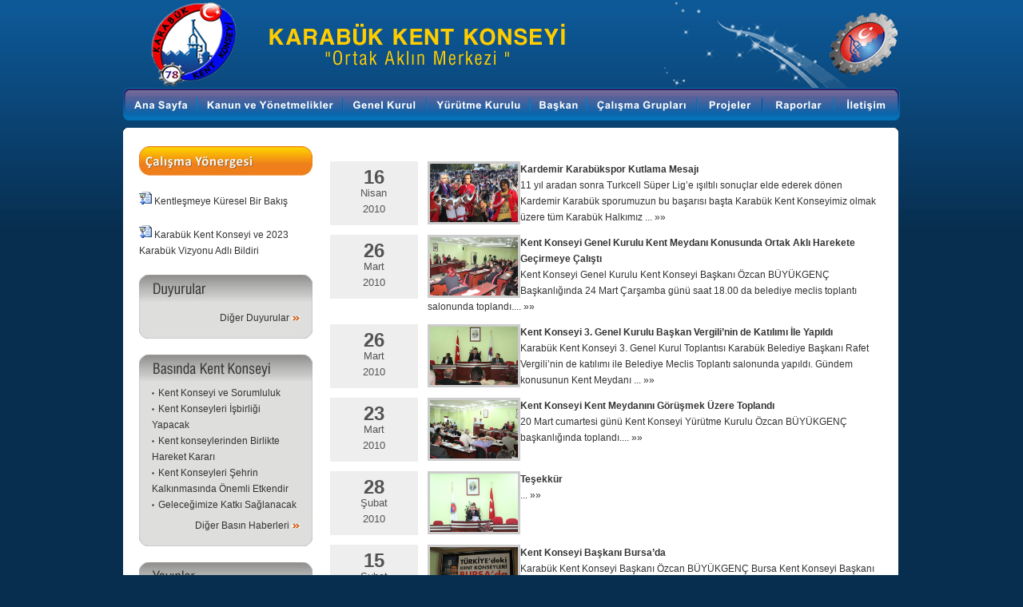

--- FILE ---
content_type: text/html
request_url: https://kentkonseyi.karabuk.bel.tr/haberler.asp?shf=10
body_size: 39675
content:

<HTML>
<HEAD>
<TITLE>Karabük Kent Konseyi</TITLE>
<META http-equiv="Content-Type" content="text/html; charset=windows-1254"> 
<META NAME="pragma" content="no-cache">
<META NAME="title" content="Karabük Kent Konseyi" /> 
<META NAME="description" content="Karabük Kent Konseyi Web Sitesidir." />
<META NAME="keywords" content="kent konseyi, karabük kent konseyi, HABER, haber, haberler, HABERİ, haberi, HABERLERİ, haberleri, Spor, Spor Haberleri, Ekonomi, Güncel, Magazin, Politika, Siyaset, Manken, Ünlü, Türkiye, Sanat, Sanatçı, Yerel Haberler, Son Haberler, Gazete Haberler, Gazeteler, Karabük, karabük" /> 
<META http-equiv="refresh" content="500" /> 
<META NAME="Placename" content="Karabük" />
<META NAME="language" content="tr" />
<META NAME="robots" content="ALL" /> 
<META NAME="revisit-after" content="1 days" />
<META NAME="document-class" content="Published" />
<META NAME="document-classification" content="Commercial" /> 
<META NAME="document-rights" content="Public" />
<META NAME="document-type" content="Journal" /> 
<META NAME="document-rating" content="General" />
<META NAME="document-distribution" content="Global" /> 
<META NAME="document-state" content="Dynamic" />
<META NAME="cache-control" content="Public" /> 
<META http-equiv="Content-Language" content="TR-tr" />
<META content=IE=EmulateIE7 http-equiv=X-UA-Compatible> 
<LINK rel=stylesheet type=text/css href="style.css">
<META NAME=GENERATOR content="MSHTML 8.00.6001.18812"> 
<SCRIPT language=JavaScript src="js/validator.js" type=text/JavaScript></SCRIPT> 
<script type="text/javascript">
function bookmarksite(title, url){
if (document.all)
window.external.AddFavorite(url, title);
else if (window.sidebar)
window.sidebar.addPanel(title, url, "")
}
</script>
<script  language="JavaScript">
function openWin(theURL,winName,features) {
  	window.open(theURL,winName,features);
}
</script>
<link rel="stylesheet" href="css/tab-view.css" type="text/css" media="screen"> 
<script type="text/javascript" src="js/ajax.js"></script>
<script type="text/javascript" src="js/tab-view.js"></script> 
<script type="text/javascript" src="js/prototype.js"></script>
<script type="text/javascript" src="js/scriptaculous.js?load=effects"></script> 
<script type="text/javascript" src="js/lightbox.js"></script>
<link rel="stylesheet" href="css/lightbox.css" type="text/css" media="screen" />
<script type="text/javascript">

  var _gaq = _gaq || [];
  _gaq.push(['_setAccount', 'UA-2567229-9']);
  _gaq.push(['_trackPageview']);

  (function() {
    var ga = document.createElement('script'); ga.type = 'text/javascript'; ga.async = true;
    ga.src = ('https:' == document.location.protocol ? 'https://ssl' : 'http://www') + '.google-analytics.com/ga.js';
    var s = document.getElementsByTagName('script')[0]; s.parentNode.insertBefore(ga, s);
  })();

</script>
</HEAD>

<BODY>
<TABLE border=0 cellSpacing=0 cellPadding=0 width="100%" align=center> <TBODY> 
<TR> <TD vAlign=top align=center>  <TABLE border=0 cellSpacing=0 cellPadding=0 width=973> <TBODY> <TR> <TD style="BACKGROUND: url(images/logo.png)" height=110 vAlign=top width=176 align=left> 
</TD><TD style="BACKGROUND: url(images/header_sag.png)" height=110 vAlign=top width=797 align=left></TD></TR> 
<TR> <TD height=42 vAlign=top width=973 align=left colspan="2"><TABLE BORDER="0" CELLPADDING="0" CELLSPACING="0" WIDTH="972"> 
<!-- fwtable fwsrc="header.png" fwpage="Page 1" fwbase="header.png" fwstyle="Dreamweaver" fwdocid = "1677162464" fwnested="0" --> 
<TR> <TD><A HREF="default.asp"><IMG NAME="header_r1_c1" SRC="images/header_r1_c1.png" WIDTH="92" HEIGHT="41" BORDER="0" ID="header_r1_c1" ALT="" /></A></TD><TD><A HREF="default2.asp?PO=kanunveyonetmelikler"><IMG NAME="header_r1_c2" SRC="images/header_r1_c2.png" WIDTH="183" HEIGHT="41" BORDER="0" ID="header_r1_c2" ALT="" /></A></TD><TD><A HREF="default2.asp?PO=genelkurul"><IMG NAME="header_r1_c3" SRC="images/header_r1_c3.png" WIDTH="104" HEIGHT="41" BORDER="0" ID="header_r1_c3" ALT="" /></A></TD><TD><A HREF="default2.asp?PO=yurutmekurulu"><IMG NAME="header_r1_c4" SRC="images/header_r1_c4.png" WIDTH="129" HEIGHT="41" BORDER="0" ID="header_r1_c4" ALT="" /></A></TD><TD><A HREF="default2.asp?PO=baskan"><IMG NAME="header_r1_c5" SRC="images/header_r1_c5.png" WIDTH="72" HEIGHT="41" BORDER="0" ID="header_r1_c5" ALT="" /></A></TD><TD><A HREF="default2.asp?PO=calismagruplari"><IMG NAME="header_r1_c6" SRC="images/header_r1_c6.png" WIDTH="139" HEIGHT="41" BORDER="0" ID="header_r1_c6" ALT="" /></A></TD><TD><A HREF="default2.asp?PO=projeler"><IMG NAME="header_r1_c7" SRC="images/header_r1_c7.png" WIDTH="81" HEIGHT="41" BORDER="0" ID="header_r1_c7" ALT="" /></A></TD><TD><A HREF="default2.asp?PO=faaliyetraporlari&m=2&katid=57"><IMG NAME="header_r1_c8" SRC="images/header_r1_c8.png" WIDTH="89" HEIGHT="41" BORDER="0" ID="header_r1_c8" ALT="" /></A></TD><TD><A HREF="default2.asp?PO=iletisim"><IMG NAME="header_r1_c9" SRC="images/header_r1_c9.png" WIDTH="83" HEIGHT="41" BORDER="0" ID="header_r1_c9" ALT="" /></A></TD></TR> 
</TABLE></TD></TR> <TR> <TD height=8 width=973 colspan="2"></TD></TR> </TBODY> 
</TABLE>
 </TD></TR> <TR> <TD vAlign=top align=center> <TABLE border=0 cellSpacing=0 cellPadding=0 width=973> 
<TBODY> <TR> <TD vAlign=top width=973 align=left> <TABLE border=0 cellSpacing=0 cellPadding=0 width=973> 
<TBODY> <TR> <TD vAlign=top width=970 align=left> <TABLE style="HEIGHT: 312px" id=Table_01 border=0 
                  cellSpacing=0 cellPadding=0 width=970 bgColor=#ffffff> <TBODY> 
<TR> <TD style="HEIGHT: 23px" width=20><IMG alt="" src="images/solust.jpg"></TD><TD style="HEIGHT: 23px" width=930></TD><TD style="HEIGHT: 23px" width=20><IMG alt="" src="images/sagust.jpg"></TD></TR> 
<TR> <TD rowSpan=2 width=20></TD><TD style="HEIGHT: 271px" vAlign=top width=930 
                        align=left> <TABLE border=0 cellSpacing=0 cellPadding=0 
                        width=930><TR><TD vAlign=top align=left WIDTH="217"><table border=0 cellspacing=0 cellpadding=0 width=217>
  <tr> 
    <td><A HREF="default2.asp?PO=calismayonergesi"><IMG SRC="images/menu_calismayonergesi.jpg" WIDTH="217" HEIGHT="37" BORDER="0"></A></td>
  </tr>
  <tr> 
    <td>&nbsp;</td>
  </tr>
  <tr> 
    <td><img src="images/ppsx.gif" width="16" height="16"> <a href="kentlesmeyekureselbirbakis_2010.ppsx" target="_blank">Kentleşmeye 
      Küresel Bir Bakış</a></td>
  </tr>
  <tr> 
    <td>&nbsp;</td>
  </tr>
  <tr> 
    <td><img src="images/ppsx.gif" width="16" height="16"> <a href="KarabukKentKonseyiVe2023KarabukVizyonu.doc" target="_blank">Karabük 
      Kent Konseyi ve 2023 Karabük Vizyonu Adlı Bildiri</a></td>
  </tr>
  <tr> 
    <td>&nbsp;</td>
  </tr>
  <tr> 
    <td> 
      <TABLE BORDER="0" CELLPADDING="0" CELLSPACING="0" WIDTH="217">
        <!-- fwtable fwsrc="menu.png" fwpage="Page 1" fwbase="menu.jpg" fwstyle="Dreamweaver" fwdocid = "793193008" fwnested="0" -->
        <TR> 
          <TD><IMG NAME="menu_r1_c1" SRC="images/menu_r1_c1.jpg" WIDTH="12" HEIGHT="34" BORDER="0" ID="menu_r1_c1" ALT="" /></TD>
          <TD><IMG SRC="images/menu_duyurular.jpg" WIDTH="193" HEIGHT="34"></TD>
          <TD><IMG NAME="menu_r1_c3" SRC="images/menu_r1_c3.jpg" WIDTH="12" HEIGHT="34" BORDER="0" ID="menu_r1_c3" ALT="" /></TD>
        </TR>
        <TR> 
          <TD BACKGROUND="images/menu_r2_c1.jpg" WIDTH="12">&nbsp;</TD>
          <TD BGCOLOR="#DEDEDC" VALIGN="top"> 
            <TABLE WIDTH="100%" BORDER="0" CELLSPACING="2" CELLPADDING="2">
              <TR> 
                <TD VALIGN="top"> 
                  
                </TD>
              </TR>
              <TR> 
                <TD VALIGN="top" ALIGN="right"><A HREF="default2.asp?PO=duyurular">Diğer 
                  Duyurular</A> <IMG SRC="images/pin.gif" WIDTH="10" HEIGHT="5" ALIGN="absmiddle"></TD>
              </TR>
            </TABLE>
          </TD>
          <TD BACKGROUND="images/menu_r2_c3.jpg" WIDTH="12">&nbsp;</TD>
        </TR>
        <TR> 
          <TD><IMG NAME="menu_r3_c1" SRC="images/menu_r3_c1.jpg" WIDTH="12" HEIGHT="12" BORDER="0" ID="menu_r3_c1" ALT="" /></TD>
          <TD><IMG NAME="menu_r3_c2" SRC="images/menu_r3_c2.jpg" WIDTH="193" HEIGHT="12" BORDER="0" ID="menu_r3_c2" ALT="" /></TD>
          <TD><IMG NAME="menu_r3_c3" SRC="images/menu_r3_c3.jpg" WIDTH="12" HEIGHT="12" BORDER="0" ID="menu_r3_c3" ALT="" /></TD>
        </TR>
      </TABLE>
    </td>
  </tr>
  <tr> 
    <td>&nbsp;</td>
  </tr>
  <tr> 
    <td> 
      <TABLE BORDER="0" CELLPADDING="0" CELLSPACING="0" WIDTH="217">
        <!-- fwtable fwsrc="menu.png" fwpage="Page 1" fwbase="menu.jpg" fwstyle="Dreamweaver" fwdocid = "793193008" fwnested="0" -->
        <TR> 
          <TD><IMG NAME="menu_r1_c1" SRC="images/menu_r1_c1.jpg" WIDTH="12" HEIGHT="34" BORDER="0" ID="menu_r1_c1" ALT="" /></TD>
          <TD><IMG SRC="images/menu_basindakentkonseyi.jpg" WIDTH="193" HEIGHT="34"></TD>
          <TD><IMG NAME="menu_r1_c3" SRC="images/menu_r1_c3.jpg" WIDTH="12" HEIGHT="34" BORDER="0" ID="menu_r1_c3" ALT="" /></TD>
        </TR>
        <TR> 
          <TD BACKGROUND="images/menu_r2_c1.jpg" WIDTH="12">&nbsp;</TD>
          <TD BGCOLOR="#DEDEDC" VALIGN="top"> 
            <TABLE WIDTH="100%" BORDER="0" CELLSPACING="2" CELLPADDING="2">
              <TR> 
                <TD VALIGN="top"> 
                  <img src="images/dot_g.gif" width="5" height="5"> <a href="haber_detay.asp?id=684">Kent Konseyi ve Sorumluluk</a>
<br>
<img src="images/dot_g.gif" width="5" height="5"> <a href="haber_detay.asp?id=680">Kent Konseyleri İşbirliği Yapacak</a>
<br>
<img src="images/dot_g.gif" width="5" height="5"> <a href="haber_detay.asp?id=679">Kent konseylerinden Birlikte Hareket Kararı</a>
<br>
<img src="images/dot_g.gif" width="5" height="5"> <a href="haber_detay.asp?id=678">Kent Konseyleri Şehrin Kalkınmasında Önemli Etkendir</a>
<br>
<img src="images/dot_g.gif" width="5" height="5"> <a href="haber_detay.asp?id=677">Geleceğimize Katkı Sağlanacak</a>
<br>

                </TD>
              </TR>
              <TR> 
                <TD VALIGN="top" ALIGN="right"><A HREF="basindakentkonseyi.asp">Diğer 
                  Basın Haberleri</A> <IMG SRC="images/pin.gif" WIDTH="10" HEIGHT="5" ALIGN="absmiddle"></TD>
              </TR>
            </TABLE>
          </TD>
          <TD BACKGROUND="images/menu_r2_c3.jpg" WIDTH="12">&nbsp;</TD>
        </TR>
        <TR> 
          <TD><IMG NAME="menu_r3_c1" SRC="images/menu_r3_c1.jpg" WIDTH="12" HEIGHT="12" BORDER="0" ID="menu_r3_c1" ALT="" /></TD>
          <TD><IMG NAME="menu_r3_c2" SRC="images/menu_r3_c2.jpg" WIDTH="193" HEIGHT="12" BORDER="0" ID="menu_r3_c2" ALT="" /></TD>
          <TD><IMG NAME="menu_r3_c3" SRC="images/menu_r3_c3.jpg" WIDTH="12" HEIGHT="12" BORDER="0" ID="menu_r3_c3" ALT="" /></TD>
        </TR>
      </TABLE>
    </td>
  </tr>
  <tr> 
    <td>&nbsp;</td>
  </tr>
  <tr>
    <td>
      <table border="0" cellpadding="0" cellspacing="0" width="217">
        <!-- fwtable fwsrc="menu.png" fwpage="Page 1" fwbase="menu.jpg" fwstyle="Dreamweaver" fwdocid = "793193008" fwnested="0" -->
        <tr> 
          <td><img name="menu_r1_c1" src="images/menu_r1_c1.jpg" width="12" height="34" border="0" id="menu_r1_c1" alt="" /></td>
          <td><img src="images/menu_yayinlar.jpg" width="193" height="34"></td>
          <td><img name="menu_r1_c3" src="images/menu_r1_c3.jpg" width="12" height="34" border="0" id="menu_r1_c3" alt="" /></td>
        </tr>
        <tr> 
          <td background="images/menu_r2_c1.jpg" width="12">&nbsp;</td>
          <td bgcolor="#DEDEDC" valign="top"> 
            <table width="100%" border="0" cellspacing="2" cellpadding="2">
              <tr> 
                <td align="center"><a href="2023emektup.pdf" target="_blank"><img src="images/dergi_2023emektup.jpg" width="180" height="254" border="0"></a></td>
              </tr>
              <tr>
                <td align="center"><a href="2023emektup.pdf" target="_blank">2023'e Mektup</a></td>
              </tr>
              <tr> 
                <td align="left"><b><font color="#FF0000">Geçmiş Sayılar</font></b></td>
              </tr>
              <tr> 
                <td align="center"><a href="sayi11" target="_blank">Karabük Kent 
                  Konseyi Dergisi Sayı 11</a></td>
              </tr>
              <tr> 
                <td align="center"><a href="sayi10" target="_blank">Karabük Kent 
                  Konseyi Dergisi Sayı 10</a></td>
              </tr>
            </table>
          </td>
          <td background="images/menu_r2_c3.jpg" width="12">&nbsp;</td>
        </tr>
        <tr> 
          <td><img name="menu_r3_c1" src="images/menu_r3_c1.jpg" width="12" height="12" border="0" id="menu_r3_c1" alt="" /></td>
          <td><img name="menu_r3_c2" src="images/menu_r3_c2.jpg" width="193" height="12" border="0" id="menu_r3_c2" alt="" /></td>
          <td><img name="menu_r3_c3" src="images/menu_r3_c3.jpg" width="12" height="12" border="0" id="menu_r3_c3" alt="" /></td>
        </tr>
      </table>
    </td>
  </tr>
  <tr> 
    <td>&nbsp;</td>
  </tr>
  <tbody> 
  <tr> 
    <td> 
      <table border="0" cellpadding="0" cellspacing="0" width="217">
        <!-- fwtable fwsrc="menu.png" fwpage="Page 1" fwbase="menu.jpg" fwstyle="Dreamweaver" fwdocid = "793193008" fwnested="0" -->
        <tr> 
          <td><img name="menu_r1_c1" src="images/menu_r1_c1.jpg" width="12" height="34" border="0" id="menu_r1_c1" alt="" /></td>
          <td><img src="images/menu_anket.jpg" width="193" height="34"></td>
          <td><img name="menu_r1_c3" src="images/menu_r1_c3.jpg" width="12" height="34" border="0" id="menu_r1_c3" alt="" /></td>
        </tr>
        <tr> 
          <td background="images/menu_r2_c1.jpg" width="12">&nbsp;</td>
          <td bgcolor="#DEDEDC" valign="top"> 
            <table width="100%" border="0" cellspacing="2" cellpadding="2">
              <tr> 
                <td> 
                  
<form method="post" action="anket_isle.asp">
Karabük'te yaşamaktan mutlu musunuz?<br><br>
  <input type="hidden" name="soru_id" value="19">
     
      <input type="radio" name="secenek" value="50">
	  Evet <i>(914 kişi oy verdi)</i><br>

      <input type="radio" name="secenek" value="51">
	  Hayır <i>(671 kişi oy verdi)</i><br>

      <input type="radio" name="secenek" value="52">
	  Kararsızım <i>(255 kişi oy verdi)</i><br>

<center><br>
    <input type="submit" value="Gönder" style="font-family: Verdana; font-size: 8pt; border-style: dashed; border-width: 1" name="Yolla">
  </center>
</form>

                </td>
              </tr>
              <tr> 
                <td align="right"><a href="default2.asp?PO=anketler">Eski Anketler</a> 
                  <img src="images/pin.gif" width="10" height="5" align="absmiddle"></td>
              </tr>
            </table>
          </td>
          <td background="images/menu_r2_c3.jpg" width="12">&nbsp;</td>
        </tr>
        <tr> 
          <td><img name="menu_r3_c1" src="images/menu_r3_c1.jpg" width="12" height="12" border="0" id="menu_r3_c1" alt="" /></td>
          <td><img name="menu_r3_c2" src="images/menu_r3_c2.jpg" width="193" height="12" border="0" id="menu_r3_c2" alt="" /></td>
          <td><img name="menu_r3_c3" src="images/menu_r3_c3.jpg" width="12" height="12" border="0" id="menu_r3_c3" alt="" /></td>
        </tr>
      </table>
    </td>
  </tr>
  <tr> 
    <td style="HEIGHT: 20px">&nbsp;</td>
  </tr>
  <tr> 
    <td style="HEIGHT: 20px" ALIGN="CENTER"><A HREF="https://www.karabuk.bel.tr" TARGET="_blank"><IMG SRC="images/karabukbelediyesi_.jpg" WIDTH="217" HEIGHT="52" BORDER="0"></A></td>
  </tr>
  <tr> 
    <td style="HEIGHT: 20px">&nbsp; </td>
  </tr>
  </tbody> 
</table>
 </TD><TD WIDTH="15" VALIGN="TOP">&nbsp;</TD><TD WIDTH="698" VALIGN="TOP"><TABLE BORDER=0 CELLSPACING=0 CELLPADDING=0 
                              WIDTH=100%> <TBODY> <TR> <TD HEIGHT: 28px"> </TD></TR><TR><TD VALIGN=top> 
<table WIDTH="100%" CELLPADDING="5" CELLSPACING="2">
  <tr>
    <td ALIGN="LEFT" VALIGN="TOP" colspan="2"></td>
  </tr>
  
  <tr> 
    
    <td ALIGN="LEFT" VALIGN="TOP" width="15%"> 
      <table border="0" cellpadding="0" bgcolor="#eeeeee" cellspacing="0" width="110" height="80">
        <tr> 
          <td bgcolor="#eeeeee" width="110" height="73" align="center" valign="middle"><font size="5"><b>16</b></font><br>
            <font size="2">Nisan</font><br>
            <font size="2">2010</font></td>
        </tr>
      </table>
    </td>
    <td ALIGN="LEFT" VALIGN="TOP" width="85%"> 
      <table width="90" border="0" cellspacing="0" cellpadding="0" align="left">
        <tr> 
          <td align="CENTER"> 
            <table border="0" cellpadding="0" bgcolor="#CCCCCC" cellspacing="3">
              <tr> 
                <td bgcolor="#FFFFFF"><a href="haber_detay.asp?id=651"><img src="images/haberresim/ba5_valispor.jpg" width="110" border="0"></a></td>
              </tr>
            </table>
          </td>
        </tr>
      </table>
      <b><a href="haber_detay.asp?id=651">Kardemir Karabükspor Kutlama Mesajı</a></b><br>
      <a href="haber_detay.asp?id=651">11 yıl aradan sonra Turkcell Süper Lig’e ışıltılı sonuçlar elde ederek dönen Kardemir Karabük sporumuzun bu başarısı başta Karabük Kent Konseyimiz olmak üzere tüm Karabük Halkımız ... »»</a></td>

  </tr>
  
  <tr> 
    
    <td ALIGN="LEFT" VALIGN="TOP" width="15%"> 
      <table border="0" cellpadding="0" bgcolor="#eeeeee" cellspacing="0" width="110" height="80">
        <tr> 
          <td bgcolor="#eeeeee" width="110" height="73" align="center" valign="middle"><font size="5"><b>26</b></font><br>
            <font size="2">Mart</font><br>
            <font size="2">2010</font></td>
        </tr>
      </table>
    </td>
    <td ALIGN="LEFT" VALIGN="TOP" width="85%"> 
      <table width="90" border="0" cellspacing="0" cellpadding="0" align="left">
        <tr> 
          <td align="CENTER"> 
            <table border="0" cellpadding="0" bgcolor="#CCCCCC" cellspacing="3">
              <tr> 
                <td bgcolor="#FFFFFF"><a href="haber_detay.asp?id=650"><img src="images/haberresim/26032010_kentkonseyi_2.jpg" width="110" border="0"></a></td>
              </tr>
            </table>
          </td>
        </tr>
      </table>
      <b><a href="haber_detay.asp?id=650">Kent Konseyi Genel Kurulu Kent Meydanı Konusunda Ortak Aklı Harekete Geçirmeye Çalıştı</a></b><br>
      <a href="haber_detay.asp?id=650">Kent Konseyi Genel Kurulu Kent Konseyi Başkanı Özcan BÜYÜKGENÇ Başkanlığında 24 Mart Çarşamba günü saat 18.00 da belediye meclis toplantı salonunda toplandı.... »»</a></td>

  </tr>
  
  <tr> 
    
    <td ALIGN="LEFT" VALIGN="TOP" width="15%"> 
      <table border="0" cellpadding="0" bgcolor="#eeeeee" cellspacing="0" width="110" height="80">
        <tr> 
          <td bgcolor="#eeeeee" width="110" height="73" align="center" valign="middle"><font size="5"><b>26</b></font><br>
            <font size="2">Mart</font><br>
            <font size="2">2010</font></td>
        </tr>
      </table>
    </td>
    <td ALIGN="LEFT" VALIGN="TOP" width="85%"> 
      <table width="90" border="0" cellspacing="0" cellpadding="0" align="left">
        <tr> 
          <td align="CENTER"> 
            <table border="0" cellpadding="0" bgcolor="#CCCCCC" cellspacing="3">
              <tr> 
                <td bgcolor="#FFFFFF"><a href="haber_detay.asp?id=649"><img src="images/haberresim/26032010_kentkonseyi_1.jpg" width="110" border="0"></a></td>
              </tr>
            </table>
          </td>
        </tr>
      </table>
      <b><a href="haber_detay.asp?id=649">Kent Konseyi 3. Genel Kurulu Başkan Vergili’nin de Katılımı İle Yapıldı</a></b><br>
      <a href="haber_detay.asp?id=649">Karabük Kent Konseyi 3. Genel Kurul Toplantısı Karabük Belediye Başkanı Rafet Vergili’nin de katılımı ile Belediye Meclis Toplantı salonunda yapıldı. Gündem konusunun Kent Meydanı ... »»</a></td>

  </tr>
  
  <tr> 
    
    <td ALIGN="LEFT" VALIGN="TOP" width="15%"> 
      <table border="0" cellpadding="0" bgcolor="#eeeeee" cellspacing="0" width="110" height="80">
        <tr> 
          <td bgcolor="#eeeeee" width="110" height="73" align="center" valign="middle"><font size="5"><b>23</b></font><br>
            <font size="2">Mart</font><br>
            <font size="2">2010</font></td>
        </tr>
      </table>
    </td>
    <td ALIGN="LEFT" VALIGN="TOP" width="85%"> 
      <table width="90" border="0" cellspacing="0" cellpadding="0" align="left">
        <tr> 
          <td align="CENTER"> 
            <table border="0" cellpadding="0" bgcolor="#CCCCCC" cellspacing="3">
              <tr> 
                <td bgcolor="#FFFFFF"><a href="haber_detay.asp?id=648"><img src="images/haberresim/28072009_kentkonseyi_2.jpg" width="110" border="0"></a></td>
              </tr>
            </table>
          </td>
        </tr>
      </table>
      <b><a href="haber_detay.asp?id=648">Kent Konseyi Kent Meydanını Görüşmek Üzere Toplandı</a></b><br>
      <a href="haber_detay.asp?id=648">20 Mart cumartesi günü Kent Konseyi Yürütme Kurulu Özcan BÜYÜKGENÇ başkanlığında toplandı.... »»</a></td>

  </tr>
  
  <tr> 
    
    <td ALIGN="LEFT" VALIGN="TOP" width="15%"> 
      <table border="0" cellpadding="0" bgcolor="#eeeeee" cellspacing="0" width="110" height="80">
        <tr> 
          <td bgcolor="#eeeeee" width="110" height="73" align="center" valign="middle"><font size="5"><b>28</b></font><br>
            <font size="2">Şubat</font><br>
            <font size="2">2010</font></td>
        </tr>
      </table>
    </td>
    <td ALIGN="LEFT" VALIGN="TOP" width="85%"> 
      <table width="90" border="0" cellspacing="0" cellpadding="0" align="left">
        <tr> 
          <td align="CENTER"> 
            <table border="0" cellpadding="0" bgcolor="#CCCCCC" cellspacing="3">
              <tr> 
                <td bgcolor="#FFFFFF"><a href="haber_detay.asp?id=646"><img src="images/haberresim/01102009_kentkonseyi_2.jpg" width="110" border="0"></a></td>
              </tr>
            </table>
          </td>
        </tr>
      </table>
      <b><a href="haber_detay.asp?id=646">Teşekkür</a></b><br>
      <a href="haber_detay.asp?id=646">... »»</a></td>

  </tr>
  
  <tr> 
    
    <td ALIGN="LEFT" VALIGN="TOP" width="15%"> 
      <table border="0" cellpadding="0" bgcolor="#eeeeee" cellspacing="0" width="110" height="80">
        <tr> 
          <td bgcolor="#eeeeee" width="110" height="73" align="center" valign="middle"><font size="5"><b>15</b></font><br>
            <font size="2">Şubat</font><br>
            <font size="2">2010</font></td>
        </tr>
      </table>
    </td>
    <td ALIGN="LEFT" VALIGN="TOP" width="85%"> 
      <table width="90" border="0" cellspacing="0" cellpadding="0" align="left">
        <tr> 
          <td align="CENTER"> 
            <table border="0" cellpadding="0" bgcolor="#CCCCCC" cellspacing="3">
              <tr> 
                <td bgcolor="#FFFFFF"><a href="haber_detay.asp?id=645"><img src="images/haberresim/15022010_kentkonseyibursa_1.jpg" width="110" border="0"></a></td>
              </tr>
            </table>
          </td>
        </tr>
      </table>
      <b><a href="haber_detay.asp?id=645">Kent Konseyi Başkanı Bursa’da</a></b><br>
      <a href="haber_detay.asp?id=645">Karabük Kent Konseyi Başkanı Özcan BÜYÜKGENÇ Bursa Kent Konseyi Başkanı Mehmet Semih PALA’nın daveti üzerine 13 şubatta BURSA ilinde düzenlenen “Türkiye Kent Konseyleri  Bursa’da b... »»</a></td>

  </tr>
  
  <tr> 
    
    <td ALIGN="LEFT" VALIGN="TOP" width="15%"> 
      <table border="0" cellpadding="0" bgcolor="#eeeeee" cellspacing="0" width="110" height="80">
        <tr> 
          <td bgcolor="#eeeeee" width="110" height="73" align="center" valign="middle"><font size="5"><b>10</b></font><br>
            <font size="2">Şubat</font><br>
            <font size="2">2010</font></td>
        </tr>
      </table>
    </td>
    <td ALIGN="LEFT" VALIGN="TOP" width="85%"> 
      <table width="90" border="0" cellspacing="0" cellpadding="0" align="left">
        <tr> 
          <td align="CENTER"> 
            <table border="0" cellpadding="0" bgcolor="#CCCCCC" cellspacing="3">
              <tr> 
                <td bgcolor="#FFFFFF"><a href="haber_detay.asp?id=644"><img src="images/haberresim/01102009_kentkonseyi_2.jpg" width="110" border="0"></a></td>
              </tr>
            </table>
          </td>
        </tr>
      </table>
      <b><a href="haber_detay.asp?id=644">Kent Konseyi Başkanları Bursa’da Toplanıyor</a></b><br>
      <a href="haber_detay.asp?id=644">Karabük Kent Konseyi Başkanı Özcan BÜYÜKGENÇ Bursa Kent Konseyi Başkanı Mehmet Semih PALA’nın daveti üzerine 13 şubatta Bursa ilinde düzenlenecek olan “Türkiye Kent Konseyleri  Bur... »»</a></td>

  </tr>
  
  <tr> 
    
    <td ALIGN="LEFT" VALIGN="TOP" width="15%"> 
      <table border="0" cellpadding="0" bgcolor="#eeeeee" cellspacing="0" width="110" height="80">
        <tr> 
          <td bgcolor="#eeeeee" width="110" height="73" align="center" valign="middle"><font size="5"><b>4</b></font><br>
            <font size="2">Şubat</font><br>
            <font size="2">2010</font></td>
        </tr>
      </table>
    </td>
    <td ALIGN="LEFT" VALIGN="TOP" width="85%"> 
      <table width="90" border="0" cellspacing="0" cellpadding="0" align="left">
        <tr> 
          <td align="CENTER"> 
            <table border="0" cellpadding="0" bgcolor="#CCCCCC" cellspacing="3">
              <tr> 
                <td bgcolor="#FFFFFF"><a href="haber_detay.asp?id=643"><img src="images/haberresim/04022010_kentkonseyiticaretodasinda_1.jpg" width="110" border="0"></a></td>
              </tr>
            </table>
          </td>
        </tr>
      </table>
      <b><a href="haber_detay.asp?id=643">Kent Konseyi Ticaret ve Sanayi Odasında</a></b><br>
      <a href="haber_detay.asp?id=643">Karabük Kent Konseyi Yürütme Kurulu Kent Konseyi Başkanı Özcan BÜYÜKGENÇ Başkanlığında 3 Şubat tarihi saat 17.00 da Ticaret ve Sanayi Odası Başkanlığını ziyaret etti.... »»</a></td>

  </tr>
  
  <tr> 
    
    <td ALIGN="LEFT" VALIGN="TOP" width="15%"> 
      <table border="0" cellpadding="0" bgcolor="#eeeeee" cellspacing="0" width="110" height="80">
        <tr> 
          <td bgcolor="#eeeeee" width="110" height="73" align="center" valign="middle"><font size="5"><b>30</b></font><br>
            <font size="2">Ocak</font><br>
            <font size="2">2010</font></td>
        </tr>
      </table>
    </td>
    <td ALIGN="LEFT" VALIGN="TOP" width="85%"> 
      <table width="90" border="0" cellspacing="0" cellpadding="0" align="left">
        <tr> 
          <td align="CENTER"> 
            <table border="0" cellpadding="0" bgcolor="#CCCCCC" cellspacing="3">
              <tr> 
                <td bgcolor="#FFFFFF"><a href="haber_detay.asp?id=642"><img src="images/haberresim/01102009_kentkonseyi_2.jpg" width="110" border="0"></a></td>
              </tr>
            </table>
          </td>
        </tr>
      </table>
      <b><a href="haber_detay.asp?id=642">Karabük Kent Konseyi "2023 Kent Vizyonu" Konulu Dergi Çıkaracak</a></b><br>
      <a href="haber_detay.asp?id=642">Karabük Kent Konseyi Yürütme kurulu 27.01.2010 Çarşamba günü saat 17.30 da Kent Konseyi Başkanı Özcan BÜYÜKGENÇ  Başkanlığında Karabük Belediye Meclis Toplantı salonunda toplandı.... »»</a></td>

  </tr>
  
  <tr> 
    
    <td ALIGN="LEFT" VALIGN="TOP" width="15%"> 
      <table border="0" cellpadding="0" bgcolor="#eeeeee" cellspacing="0" width="110" height="80">
        <tr> 
          <td bgcolor="#eeeeee" width="110" height="73" align="center" valign="middle"><font size="5"><b>28</b></font><br>
            <font size="2">Aralık</font><br>
            <font size="2">2009</font></td>
        </tr>
      </table>
    </td>
    <td ALIGN="LEFT" VALIGN="TOP" width="85%"> 
      <table width="90" border="0" cellspacing="0" cellpadding="0" align="left">
        <tr> 
          <td align="CENTER"> 
            <table border="0" cellpadding="0" bgcolor="#CCCCCC" cellspacing="3">
              <tr> 
                <td bgcolor="#FFFFFF"><a href="haber_detay.asp?id=640"><img src="images/haberresim/28122009_kentkonseyi_toplantisi_1.jpg" width="110" border="0"></a></td>
              </tr>
            </table>
          </td>
        </tr>
      </table>
      <b><a href="haber_detay.asp?id=640">Kent Konseyi Başkan ve Yönetimi’nden Kardemir Ziyareti</a></b><br>
      <a href="haber_detay.asp?id=640">Kent Konseyi Başkanı Özcan Büyükgenç ve Yönetim Kurulu Üyeleri ile birlikte Kardemir A.Ş. Genel Müdürü Fadıl Demirel’e ziyarete bulundu.... »»</a></td>

  </tr>
  
  <tr> 
    
    <td ALIGN="LEFT" VALIGN="TOP" width="15%"> 
      <table border="0" cellpadding="0" bgcolor="#eeeeee" cellspacing="0" width="110" height="80">
        <tr> 
          <td bgcolor="#eeeeee" width="110" height="73" align="center" valign="middle"><font size="5"><b>21</b></font><br>
            <font size="2">Aralık</font><br>
            <font size="2">2009</font></td>
        </tr>
      </table>
    </td>
    <td ALIGN="LEFT" VALIGN="TOP" width="85%"> 
      <table width="90" border="0" cellspacing="0" cellpadding="0" align="left">
        <tr> 
          <td align="CENTER"> 
            <table border="0" cellpadding="0" bgcolor="#CCCCCC" cellspacing="3">
              <tr> 
                <td bgcolor="#FFFFFF"><a href="haber_detay.asp?id=637"><img src="images/haberresim/ozcanbuyukgenc_b.jpg" width="110" border="0"></a></td>
              </tr>
            </table>
          </td>
        </tr>
      </table>
      <b><a href="haber_detay.asp?id=637">Karabük Kent Konseyinin Artık Web Sayfası da Var</a></b><br>
      <a href="haber_detay.asp?id=637">Göreve geldiğimiz ilk günden beri konseyin kurumsallaşması için çaba sarf ediyoruz. Öncelikle çok önemsediğimiz ve genel kurulun oy birliği ile kabul ettiği Kent Konseyi çalışma yö... »»</a></td>

  </tr>
  
  <tr> 
    
    <td ALIGN="LEFT" VALIGN="TOP" width="15%"> 
      <table border="0" cellpadding="0" bgcolor="#eeeeee" cellspacing="0" width="110" height="80">
        <tr> 
          <td bgcolor="#eeeeee" width="110" height="73" align="center" valign="middle"><font size="5"><b>10</b></font><br>
            <font size="2">Kasım</font><br>
            <font size="2">2009</font></td>
        </tr>
      </table>
    </td>
    <td ALIGN="LEFT" VALIGN="TOP" width="85%"> 
      <table width="90" border="0" cellspacing="0" cellpadding="0" align="left">
        <tr> 
          <td align="CENTER"> 
            <table border="0" cellpadding="0" bgcolor="#CCCCCC" cellspacing="3">
              <tr> 
                <td bgcolor="#FFFFFF"><a href="haber_detay.asp?id=630"><img src="images/haberresim/28072009_kentkonseyi_2.jpg" width="110" border="0"></a></td>
              </tr>
            </table>
          </td>
        </tr>
      </table>
      <b><a href="haber_detay.asp?id=630">Kasım Ayı Kent Konseyi Yürütme Kurulu Toplantısı Yapıldı</a></b><br>
      <a href="haber_detay.asp?id=630">9 Kasım 2009 tarihi saat 18. 00 da Kent Konseyi Yürütme Kurulu, Kent Konseyi Başkanı Özcan BÜYÜKGENÇ başkanlığında  gündemli olarak toplanmıştır. Toplantıya bir üyenin haricinde tü... »»</a></td>

  </tr>
  
  <tr> 
    
    <td ALIGN="LEFT" VALIGN="TOP" width="15%"> 
      <table border="0" cellpadding="0" bgcolor="#eeeeee" cellspacing="0" width="110" height="80">
        <tr> 
          <td bgcolor="#eeeeee" width="110" height="73" align="center" valign="middle"><font size="5"><b>22</b></font><br>
            <font size="2">Ekim</font><br>
            <font size="2">2009</font></td>
        </tr>
      </table>
    </td>
    <td ALIGN="LEFT" VALIGN="TOP" width="85%"> 
      <table width="90" border="0" cellspacing="0" cellpadding="0" align="left">
        <tr> 
          <td align="CENTER"> 
            <table border="0" cellpadding="0" bgcolor="#CCCCCC" cellspacing="3">
              <tr> 
                <td bgcolor="#FFFFFF"><a href="haber_detay.asp?id=629"><img src="images/haberresim/08122009_kentkonseyimilletvekilleri_1.jpg" width="110" border="0"></a></td>
              </tr>
            </table>
          </td>
        </tr>
      </table>
      <b><a href="haber_detay.asp?id=629">Milletvekilleri Kent Konseyinde</a></b><br>
      <a href="haber_detay.asp?id=629">Karabük Kent Konseyi Yürütme Kurulu 24 Ekim 2009 tarihinde saat 19.00 da Belediye Meclis toplantı salonunda Karabük Millet Vekilleri  Sayın Mustafa ÜNAL,Sayın Mehmet CEYLAN ve Sayı... »»</a></td>

  </tr>
  
  <tr> 
    
    <td ALIGN="LEFT" VALIGN="TOP" width="15%"> 
      <table border="0" cellpadding="0" bgcolor="#eeeeee" cellspacing="0" width="110" height="80">
        <tr> 
          <td bgcolor="#eeeeee" width="110" height="73" align="center" valign="middle"><font size="5"><b>1</b></font><br>
            <font size="2">Ekim</font><br>
            <font size="2">2009</font></td>
        </tr>
      </table>
    </td>
    <td ALIGN="LEFT" VALIGN="TOP" width="85%"> 
      <table width="90" border="0" cellspacing="0" cellpadding="0" align="left">
        <tr> 
          <td align="CENTER"> 
            <table border="0" cellpadding="0" bgcolor="#CCCCCC" cellspacing="3">
              <tr> 
                <td bgcolor="#FFFFFF"><a href="haber_detay.asp?id=628"><img src="images/haberresim/01102009_kentkonseyi_1.jpg" width="110" border="0"></a></td>
              </tr>
            </table>
          </td>
        </tr>
      </table>
      <b><a href="haber_detay.asp?id=628">Kent Konseyi Genel Kurulu İkinci Olağan Toplantısı Yapıldı</a></b><br>
      <a href="haber_detay.asp?id=628">Karabük Kent Konseyi Genel Kurulunun ikinci olağan toplantısı Özcan Büyükgenç başkanlığında Belediye Meclis toplantı salonunda yapıldı.... »»</a></td>

  </tr>
  
  <tr> 
    
    <td ALIGN="LEFT" VALIGN="TOP" width="15%"> 
      <table border="0" cellpadding="0" bgcolor="#eeeeee" cellspacing="0" width="110" height="80">
        <tr> 
          <td bgcolor="#eeeeee" width="110" height="73" align="center" valign="middle"><font size="5"><b>15</b></font><br>
            <font size="2">Eylül</font><br>
            <font size="2">2009</font></td>
        </tr>
      </table>
    </td>
    <td ALIGN="LEFT" VALIGN="TOP" width="85%"> 
      <table width="90" border="0" cellspacing="0" cellpadding="0" align="left">
        <tr> 
          <td align="CENTER"> 
            <table border="0" cellpadding="0" bgcolor="#CCCCCC" cellspacing="3">
              <tr> 
                <td bgcolor="#FFFFFF"><a href="haber_detay.asp?id=625"><img src="images/haberresim/081220009_ahmetisik_1.jpg" width="110" border="0"></a></td>
              </tr>
            </table>
          </td>
        </tr>
      </table>
      <b><a href="haber_detay.asp?id=625">İl Çevre Orman Müdürü Ahmet IŞIK Kent Konseyine Brifing Verdi</a></b><br>
      <a href="haber_detay.asp?id=625">Karabük Kent Konseyi Yürütme Kurulunun daveti üzerine 14 Eylül 2009 pazartesi günü İl Çevre Orman Müdürü Sayın Ahmet IŞIK Yürütme Kuruluna Hava kirliliği konusunda brifing vermişti... »»</a></td>

  </tr>
  
  <tr> 
    
    <td ALIGN="LEFT" VALIGN="TOP" width="15%"> 
      <table border="0" cellpadding="0" bgcolor="#eeeeee" cellspacing="0" width="110" height="80">
        <tr> 
          <td bgcolor="#eeeeee" width="110" height="73" align="center" valign="middle"><font size="5"><b>11</b></font><br>
            <font size="2">Ağustos</font><br>
            <font size="2">2009</font></td>
        </tr>
      </table>
    </td>
    <td ALIGN="LEFT" VALIGN="TOP" width="85%"> 
      <table width="90" border="0" cellspacing="0" cellpadding="0" align="left">
        <tr> 
          <td align="CENTER"> 
            <table border="0" cellpadding="0" bgcolor="#CCCCCC" cellspacing="3">
              <tr> 
                <td bgcolor="#FFFFFF"><a href="haber_detay.asp?id=523"><img src="images/haberresim/11082009_kentkonseyiziy_1.jpg" width="110" border="0"></a></td>
              </tr>
            </table>
          </td>
        </tr>
      </table>
      <b><a href="haber_detay.asp?id=523">Kent Konseyi Yürütme Kurulu Üyeleri’nden Başkan Vergili’ye Ziyaret</a></b><br>
      <a href="haber_detay.asp?id=523">Karabük Kent Konseyi Başkanı Özcan Büyükgenç Yürütme Kurulu Üyeleri ile birlikte Karabük Belediye Başkanı Rafet Vergili’ye Ziyarette bulundular.... »»</a></td>

  </tr>
  
  <tr> 
    
    <td ALIGN="LEFT" VALIGN="TOP" width="15%"> 
      <table border="0" cellpadding="0" bgcolor="#eeeeee" cellspacing="0" width="110" height="80">
        <tr> 
          <td bgcolor="#eeeeee" width="110" height="73" align="center" valign="middle"><font size="5"><b>30</b></font><br>
            <font size="2">Temmuz</font><br>
            <font size="2">2009</font></td>
        </tr>
      </table>
    </td>
    <td ALIGN="LEFT" VALIGN="TOP" width="85%"> 
      <table width="90" border="0" cellspacing="0" cellpadding="0" align="left">
        <tr> 
          <td align="CENTER"> 
            <table border="0" cellpadding="0" bgcolor="#CCCCCC" cellspacing="3">
              <tr> 
                <td bgcolor="#FFFFFF"><a href="haber_detay.asp?id=518"><img src="images/haberresim/28072009_kentkonseyi_1.jpg" width="110" border="0"></a></td>
              </tr>
            </table>
          </td>
        </tr>
      </table>
      <b><a href="haber_detay.asp?id=518">Kent Konseyi Başkanlığına Özcan Büyükgenç Seçildi</a></b><br>
      <a href="haber_detay.asp?id=518">İlk toplantıda yeterli çoğunluk sağlanamadığı için yapılamayan Kent Konseyi Toplantısı Karabük Belediye Meclis Toplantı Salonunda geniş bir katılım ile gerçekleştirildi.... »»</a></td>

  </tr>
  
</table>
<br>
<TABLE WIDTH="100%" BORDER="0" CELLSPACING="0" CELLPADDING="0" ALIGN="CENTER"><TR ALIGN="LEFT"><TD HEIGHT="33" ALIGN="CENTER">Sayfa 
[ <A HREF="haberler.asp?shf=1">1</A> ]
[ <A HREF="haberler.asp?shf=2">2</A> ]
[ <A HREF="haberler.asp?shf=3">3</A> ]
[ <A HREF="haberler.asp?shf=4">4</A> ]
[ <A HREF="haberler.asp?shf=5">5</A> ]
[ <A HREF="haberler.asp?shf=6">6</A> ]
[ <A HREF="haberler.asp?shf=7">7</A> ]
[ <A HREF="haberler.asp?shf=8">8</A> ]
[ <A HREF="haberler.asp?shf=9">9</A> ]
 10&nbsp;&nbsp;</TD></TR></TABLE></TD></TR> 
</TBODY> </TABLE></TD></TR> <TBODY> </TBODY> </TABLE></TD><TD rowSpan=2 width=20></TD></TR> 
<TR> <TD>&nbsp;</TD></TR> <TR> <TD style="HEIGHT: 9px" width=20><IMG alt="" src="images/solalt.jpg"></TD><TD style="HEIGHT: 9px" width=930></TD><TD style="HEIGHT: 9px" width=20><IMG alt="" src="images/sagalt.jpg"></TD></TR> 
</TBODY> </TABLE></TD><TD width=3></TD></TR> </TBODY> </TABLE></TD></TR> </TBODY> 
</TABLE></TD></TR> <TR> <TD vAlign=top align=center> <table border=0 cellspacing=0 cellpadding=0 width=973> <tbody> <tr> <td style="PADDING-RIGHT: 5px" height=25 width=973 align=right CLASS="footer"> 
<A HREF="https://www.karabuk.bel.tr" TARGET="_blank">Karabük Belediyesi Basın Yayın ve Halkla İlişkiler Müdürlüğü</A> </td></tr> 
</tbody> </table> </TD></TR> </TBODY> </TABLE>
</BODY>
</HTML>

--- FILE ---
content_type: text/css
request_url: https://kentkonseyi.karabuk.bel.tr/style.css
body_size: 5994
content:
body	{
						margin:0px;
						padding:0px;
						BACKGROUND: url(images/bg.jpg) #072e4f repeat-x left top;
						font-family:Arial;
						font-size:12px;
						scrollbar-face-color:#CCCCCC;
						scrollbar-arrow-color:white;
						scrollbar-track-color:white;
						scrollbar-shadow-color:'#CCCCCC';
						scrollbar-highlight-color:'';
						scrollbar-3dlight-color:'#CCCCCC';
						scrollbar-darkshadow-Color:'#CCCCCC'
						}
td {
						font-size:12px;
						font-family:Arial;
						color:#535353;
						line-height:20px;
						}
						/**/
a	{
						color:#333333;
						font-size:12px;
						text-decoration:none;
						}
a:hover	{
						color:#333333;
						font-size:12px;
						text-decoration:underline;
						}							
h1, h2, h3, h4, h5 {
						font-size:12px;
						font-family:Arial;
						padding:0;
						margin:0;
						}										
h1 {
						line-height:13px;
						height:17px;
						font-weight:600;
						color:#676767;
						}	
h2 {
						line-height:14px;
						height:15px;
						font-weight:600;
						color:#C5246D;
						}
h3 {
						line-height:13px;
						height:13px;
						font-weight:600;
						color:#676767;
						}
h4 {
						line-height:14px;
						height:19px;
						font-weight:600;
						color:#C5246D;
						}
h5 {
						line-height:12px;
						height:16px;
						font-weight:600;
						font-size:10px;
						color:#448CCB;
						}																								
						
ul {
						list-style-type:none;
						margin:0; 
						padding:0; 
						}
/*----------  list_1	 ---------------------*/
.list_1	li	{
						background-image: url(images/marker_1.gif);
						background-position: 0px 0px;
						background-repeat: no-repeat;
						font-size:10px;
						margin:1px 0px 1px 0px; 
						padding:0 0 0 12px;
						height:13px;
						line-height:12px;
						color:#C5246D;
						white-space:nowrap;
						}
.list_1 li a	{
						color:#C5246D;
						font-size:10px;
						font-weight:600;
						text-decoration:none;
						}
.list_1 li a:hover	{
						color:#C5246D;
						font-size:10px;
						font-weight:600;
						text-decoration:underline;
						}													
form {
						padding:0;
						margin:0;
						}
.ebulten	{
						width:150px;
						height:16px;
						background-color:#EEEEEE;
						border:1px solid #CCCCCC;
						font-family:Arial;
						font-size:12px;
						color:#000000;
						line-height:14px;
						margin:0px 0px 3px 0px;
						padding:2px;
						}
.input_1	{
						width:250px;
						height:21px;
						background-color:#BFDFFF;
						border:1px solid #0052A4;
						font-family:Arial;
						font-size:12px;
						color:#000000;
						line-height:14px;
						margin:0px 0px 3px 0px;
						padding:2px;
						}
textarea	{
						width:250px;
						height:160px;
						background-color:#BFDFFF;
						border:1px solid #0052A4;
						font-family:Arial;
						font-size:12px;
						line-height:14px;
						color:#000000;
						margin:0;
						padding:2px;
						overflow:hidden;
						}	
						/*											
.bg_left_gum	{
						background-image: url(images/bg_left_gum.gif);
						background-position: right top;
						background-repeat: repeat;
						}
.bg_right_gum	{
						background-image: url(images/bg_right_gum.gif);
						background-position: left top;
						background-repeat: repeat;
						}
						*/
/*--------------------  ------------------*/
.red a {
						text-decoration:none;
						color:#C5246D;
						font-size:10px;
						}	
.red a:hover {
						text-decoration:underline;
						color:#C5246D;
						font-size:10px;
						}						
/*--------------------  ------------------*/
.more_red a {
						text-decoration:none;
						color:#C5246D;
						font-size:10px;
						font-weight:600;
						}	
.more_red a:hover {
						text-decoration:underline;
						color:#C5246D;
						font-size:10px;
						font-weight:600;
						}	
/*--------------------  ------------------*/
.more_red_1	{
						color:#C5246D;
						font-size:10px;
						font-weight:600;
						}
.more_red_1 a {
						text-decoration:none;
						color:#C5246D;
						font-size:10px;
						font-weight:600;
						}	
.more_red_1 a:hover {
						text-decoration:underline;
						color:#C5246D;
						font-size:10px;
						font-weight:600;
						}	
.more_green	a {
						text-decoration:underline;
						color:#619A16;
						font-size:10px;
						font-weight:600;
						}	
.more_green a:hover {
						text-decoration:none;
						color:#619A16;
						font-size:10px;
						font-weight:600;
						}
.more_blue	a {
						text-decoration:underline;
						color:#448CCB;
						font-size:10px;
						font-weight:600;
						}	
.more_blue a:hover {
						text-decoration:none;
						color:#448CCB;
						font-size:10px;
						font-weight:600;
						}	
.more_blue	span a {
						text-decoration:none;
						color:#448CCB;
						font-size:10px;
						font-weight:600;
						}	
.more_blue span a:hover {
						text-decoration:underline;
						color:#448CCB;
						font-size:10px;
						font-weight:600;
						}																														
/*---------- footer	 ---------------------*/
.footer	{
						color:#FFFFFF;
						font-size:11px;
						}	
.footer a	{
						color:#FFFFFF;
						font-size:11px;
						text-decoration:none;
						}
.footer a:hover	{
						color:#FFFFFF;
						font-size:11px;
						text-decoration:underline;
						}																
.altmenu {
	FONT-SIZE: 11px; COLOR: #FFFFFF; FONT-FAMILY: "trebuchet MS"; TEXT-DECORATION: none
}
.buton {
	FONT-WEIGHT: bold; FONT-SIZE: 10px; COLOR: #88846b; FONT-STYLE: normal; FONT-FAMILY: Tahoma; TEXT-DECORATION: none
}
A.buton {
	FONT-WEIGHT: bold; FONT-SIZE: 10px; COLOR: #88846b; FONT-STYLE: normal; FONT-FAMILY: Tahoma; TEXT-DECORATION: none
}
A.buton:hover {
	FONT-WEIGHT: bold; FONT-SIZE: 10px; COLOR: #88846b; FONT-STYLE: normal; FONT-FAMILY: Tahoma; TEXT-DECORATION: none
}
.Link_Menu {
	FONT: small-caps 9px Verdana, sans-serif; TEXT-TRANSFORM: capitalize; WIDTH: 150px; COLOR: #000000; HEIGHT: 22px; BACKGROUND-COLOR: #ffffff
}
.bosluk {height:1px;line-height:1px;display:block;font-size:1px;clear:both;}

--- FILE ---
content_type: text/css
request_url: https://kentkonseyi.karabuk.bel.tr/css/tab-view.css
body_size: 1107
content:
	.dhtmlgoodies_tabPane{
		height:21px;	/* Height of tabs */
		border-bottom:1px solid #919b9c;
	}
	.dhtmlgoodies_aTab{
		border-left:1px solid #919b9c;
		border-right:1px solid #919b9c;
		border-bottom:1px solid #919b9c;
		font-family: Trebuchet MS, Lucida Sans Unicode, Arial, sans-serif;
		padding:5px;		
		
	}
	.dhtmlgoodies_tabPane DIV{
		float:left;
		height:100%;	/* Height of tabs */
		padding-left:3px;
		vertical-align:middle;
		background-repeat:no-repeat;
		background-position:bottom left;
		cursor:pointer;
		position:relative;
		bottom:-1px;
		margin-left:0px;
		margin-right:0px;
	}
	.dhtmlgoodies_tabPane .tabActive{
		background-image:url('../images/tab_left_active.gif');
		margin-left:0px;
		margin-right:0px;	
		z-index:10;	
	}
	.dhtmlgoodies_tabPane .tabInactive{
		background-image:url('../images/tab_left_inactive.gif');
		margin-left:0px;
		margin-right:0px;
		z-index:1;
	}

	.dhtmlgoodies_tabPane .inactiveTabOver{
		background-image:url('../images/tab_left_over.gif');
		margin-left:0px;
		margin-right:0px;
	}
	.dhtmlgoodies_tabPane span{
		font-family:arial;
		vertical-align:top;
		font-size:11px;
		padding-left:3px;
		padding-right:3px;		
		line-height:21px;
		float:left;
	}
	.dhtmlgoodies_tabPane .tabActive span{
		padding-bottom:1px;
		line-height:20px;
	}
	
	.dhtmlgoodies_tabPane img{
		float:left;
	}

--- FILE ---
content_type: application/javascript
request_url: https://kentkonseyi.karabuk.bel.tr/js/tab-view.js
body_size: 11670
content:
	/************************************************************************************************************
	(C) www.dhtmlgoodies.com, October 2005
	
	This is a script from www.dhtmlgoodies.com. You will find this and a lot of other scripts at our website.	
	
	Terms of use:
	You are free to use this script as long as the copyright message is kept intact. However, you may not
	redistribute, sell or repost it without our permission.
	
	Updated:
		
		March, 14th, 2006 - Create new tabs dynamically
		March, 15th, 2006 - Dynamically delete a tab
		
	Thank you!
	
	www.dhtmlgoodies.com
	Alf Magne Kalleland
	
	************************************************************************************************************/		
	var textPadding = 3; // Padding at the left of tab text - bigger value gives you wider tabs
	var strictDocType = true; 
	var tabView_maxNumberOfTabs = 6;	// Maximum number of tabs
	
	/* Don't change anything below here */
	var dhtmlgoodies_tabObj = new Array();
	var activeTabIndex = new Array();
	var MSIE = navigator.userAgent.indexOf('MSIE')>=0?true:false;
	
	var regExp = new RegExp(".*MSIE ([0-9]\.[0-9]).*","g");
	var navigatorVersion = navigator.userAgent.replace(regExp,'$1');
	
	var ajaxObjects = new Array();
	var tabView_countTabs = new Array();
	var tabViewHeight = new Array();
	var tabDivCounter = 0;
	var closeImageHeight = 8;	// Pixel height of close buttons
	var closeImageWidth = 8;	// Pixel height of close buttons
	
	
	function setPadding(obj,padding){
		var span = obj.getElementsByTagName('SPAN')[0];
		span.style.paddingLeft = padding + 'px';	
		span.style.paddingRight = padding + 'px';	
	}
	function showTab(parentId,tabIndex)
	{
		var parentId_div = parentId + "_";
		if(!document.getElementById('tabView' + parentId_div + tabIndex)){
			return;
		}
		if(activeTabIndex[parentId]>=0){
			if(activeTabIndex[parentId]==tabIndex){
				return;
			}
	
			var obj = document.getElementById('tabTab'+parentId_div + activeTabIndex[parentId]);
			
			obj.className='tabInactive';
			var img = obj.getElementsByTagName('IMG')[0];
			if(img.src.indexOf('tab_')==-1)img = obj.getElementsByTagName('IMG')[1];
			img.src = 'images/tab_right_inactive.gif';
			document.getElementById('tabView' + parentId_div + activeTabIndex[parentId]).style.display='none';
		}
		
		var thisObj = document.getElementById('tabTab'+ parentId_div +tabIndex);	
			
		thisObj.className='tabActive';
		var img = thisObj.getElementsByTagName('IMG')[0];
		if(img.src.indexOf('tab_')==-1)img = thisObj.getElementsByTagName('IMG')[1];
		img.src = 'images/tab_right_active.gif';
		
		document.getElementById('tabView' + parentId_div + tabIndex).style.display='block';
		activeTabIndex[parentId] = tabIndex;
		

		var parentObj = thisObj.parentNode;
		var aTab = parentObj.getElementsByTagName('DIV')[0];
		countObjects = 0;
		var startPos = 2;
		var previousObjectActive = false;
		while(aTab){
			if(aTab.tagName=='DIV'){
				if(previousObjectActive){
					previousObjectActive = false;
					startPos-=2;
				}
				if(aTab==thisObj){
					startPos-=2;
					previousObjectActive=true;
					setPadding(aTab,textPadding+1);
				}else{
					setPadding(aTab,textPadding);
				}
				
				aTab.style.left = startPos + 'px';
				countObjects++;
				startPos+=2;
			}			
			aTab = aTab.nextSibling;
		}
		
		return;
	}
	
	function tabClick()
	{
		var idArray = this.id.split('_');		
		showTab(this.parentNode.parentNode.id,idArray[idArray.length-1].replace(/[^0-9]/gi,''));
		
	}
	
	function rolloverTab()
	{
		if(this.className.indexOf('tabInactive')>=0){
			this.className='inactiveTabOver';
			var img = this.getElementsByTagName('IMG')[0];
			if(img.src.indexOf('tab_')<=0)img = this.getElementsByTagName('IMG')[1];
			img.src = 'images/tab_right_over.gif';
		}
		
	}
	function rolloutTab()
	{
		if(this.className ==  'inactiveTabOver'){
			this.className='tabInactive';
			var img = this.getElementsByTagName('IMG')[0];
			if(img.src.indexOf('tab_')<=0)img = this.getElementsByTagName('IMG')[1];
			img.src = 'images/tab_right_inactive.gif';
		}
		
	}
	
	function hoverTabViewCloseButton()
	{
		this.src = this.src.replace('close.gif','close_over.gif');
	}
	
	function stopHoverTabViewCloseButton()
	{
		this.src = this.src.replace('close_over.gif','close.gif');
	}
	
	function initTabs(mainContainerID,tabTitles,activeTab,width,height,closeButtonArray,additionalTab)
	{
		if(!closeButtonArray)closeButtonArray = new Array();
		
		if(!additionalTab || additionalTab=='undefined'){			
			dhtmlgoodies_tabObj[mainContainerID] = document.getElementById(mainContainerID);
			width = width + '';
			if(width.indexOf('%')<0)width= width + 'px';
			dhtmlgoodies_tabObj[mainContainerID].style.width = width;
						
			height = height + '';
			if(height.length>0){
				if(height.indexOf('%')<0)height= height + 'px';
				dhtmlgoodies_tabObj[mainContainerID].style.height = height;
			}
			

			tabViewHeight[mainContainerID] = height;
			
			var tabDiv = document.createElement('DIV');		
			var firstDiv = dhtmlgoodies_tabObj[mainContainerID].getElementsByTagName('DIV')[0];	
			
			dhtmlgoodies_tabObj[mainContainerID].insertBefore(tabDiv,firstDiv);	
			tabDiv.className = 'dhtmlgoodies_tabPane';			
			tabView_countTabs[mainContainerID] = 0;

		}else{
			var tabDiv = dhtmlgoodies_tabObj[mainContainerID].getElementsByTagName('DIV')[0];
			var firstDiv = dhtmlgoodies_tabObj[mainContainerID].getElementsByTagName('DIV')[1];
			height = tabViewHeight[mainContainerID];
			activeTab = tabView_countTabs[mainContainerID];		
	
			
		}
		
		
		
		for(var no=0;no<tabTitles.length;no++){
			var aTab = document.createElement('DIV');
			aTab.id = 'tabTab' + mainContainerID + "_" +  (no + tabView_countTabs[mainContainerID]);
			aTab.onmouseover = rolloverTab;
			aTab.onmouseout = rolloutTab;
			aTab.onclick = tabClick;
			aTab.className='tabInactive';
			tabDiv.appendChild(aTab);
			var span = document.createElement('SPAN');
			span.innerHTML = tabTitles[no];
			span.style.position = 'relative';
			aTab.appendChild(span);
			
			if(closeButtonArray[no]){
				var closeButton = document.createElement('IMG');
				closeButton.src = 'images/close.gif';
				closeButton.height = closeImageHeight + 'px';
				closeButton.width = closeImageHeight + 'px';
				closeButton.setAttribute('height',closeImageHeight);
				closeButton.setAttribute('width',closeImageHeight);
				closeButton.style.position='absolute';
				closeButton.style.top = '6px';
				closeButton.style.right = '0px';
				closeButton.onmouseover = hoverTabViewCloseButton;
				closeButton.onmouseout = stopHoverTabViewCloseButton;
				
				span.innerHTML = span.innerHTML + '&nbsp;&nbsp;&nbsp;&nbsp;&nbsp;&nbsp;';	
				
				var deleteTxt = span.innerHTML+'';

				closeButton.onclick = function(){ deleteTab(this.parentNode.innerHTML) };
				span.appendChild(closeButton);
			}
			
			var img = document.createElement('IMG');
			img.valign = 'bottom';
			img.src = 'images/tab_right_inactive.gif';
			// IE5.X FIX
			if((navigatorVersion && navigatorVersion<6) || (MSIE && !strictDocType)){
				img.style.styleFloat = 'none';
				img.style.position = 'relative';	
				img.style.top = '4px'
				span.style.paddingTop = '4px';
				aTab.style.cursor = 'hand';
			}	// End IE5.x FIX
			aTab.appendChild(img);
		}

		var tabs = dhtmlgoodies_tabObj[mainContainerID].getElementsByTagName('DIV');
		var divCounter = 0;
		for(var no=0;no<tabs.length;no++){
			if(tabs[no].className=='dhtmlgoodies_aTab' && tabs[no].parentNode.id == mainContainerID){
				if(height.length>0)tabs[no].style.height = height;
				tabs[no].style.display='none';
				tabs[no].id = 'tabView' + mainContainerID + "_" + divCounter;
				divCounter++;
			}			
		}	
		tabView_countTabs[mainContainerID] = tabView_countTabs[mainContainerID] + tabTitles.length;	
		showTab(mainContainerID,activeTab);

		return activeTab;
	}	
	
	function showAjaxTabContent(ajaxIndex,parentId,tabId)
	{
		var obj = document.getElementById('tabView'+parentId + '_' + tabId);
		obj.innerHTML = ajaxObjects[ajaxIndex].response;		
	}
	
	function resetTabIds(parentId)
	{
		var tabTitleCounter = 0;
		var tabContentCounter = 0;
		
		
		var divs = dhtmlgoodies_tabObj[parentId].getElementsByTagName('DIV');

		
		for(var no=0;no<divs.length;no++){
			if(divs[no].className=='dhtmlgoodies_aTab'){
				divs[no].id = 'tabView' + parentId + '_' + tabTitleCounter;
				tabTitleCounter++;
			}
			if(divs[no].id.indexOf('tabTab')>=0){
				divs[no].id = 'tabTab' + parentId + '_' + tabContentCounter;	
				tabContentCounter++;
			}	
			
				
		}
	
		tabView_countTabs[parentId] = tabContentCounter;
	}
	
	
	function createNewTab(parentId,tabTitle,tabContent,tabContentUrl,closeButton)
	{
		if(tabView_countTabs[parentId]>=tabView_maxNumberOfTabs)return;	// Maximum number of tabs reached - return
		var div = document.createElement('DIV');
		div.className = 'dhtmlgoodies_aTab';
		dhtmlgoodies_tabObj[parentId].appendChild(div);		

		var tabId = initTabs(parentId,Array(tabTitle),0,'','',Array(closeButton),true);
		if(tabContent)div.innerHTML = tabContent;
		if(tabContentUrl){		
			var ajaxIndex = ajaxObjects.length;
			ajaxObjects[ajaxIndex] = new sack();
			ajaxObjects[ajaxIndex].requestFile = tabContentUrl;	// Specifying which file to get

			ajaxObjects[ajaxIndex].onCompletion = function(){ showAjaxTabContent(ajaxIndex,parentId,tabId); };	// Specify function that will be executed after file has been found
			ajaxObjects[ajaxIndex].runAJAX();		// Execute AJAX function	
		
		}
				
	}
	
	function getTabIndexByTitle(tabTitle)
	{
		var regExp = new RegExp("(.*?)&nbsp.*$","gi");
		tabTitle = tabTitle.replace(regExp,'$1');
		for(var prop in dhtmlgoodies_tabObj){
			var divs = dhtmlgoodies_tabObj[prop].getElementsByTagName('DIV');
			for(var no=0;no<divs.length;no++){
				if(divs[no].id.indexOf('tabTab')>=0){
					var span = divs[no].getElementsByTagName('SPAN')[0];
					var regExp2 = new RegExp("(.*?)&nbsp.*$","gi");
					var spanTitle = span.innerHTML.replace(regExp2,'$1');
					
					if(spanTitle == tabTitle){
						
						var tmpId = divs[no].id.split('_');						
						return Array(prop,tmpId[tmpId.length-1].replace(/[^0-9]/g,'')/1);
					}		
				}
			}
		}
		
		return -1;
		
	}
	
	/* Call this function if you want to display some content from external file in one of the tabs 
	Arguments: Title of tab and relative path to external file */
	
	function addAjaxContentToTab(tabTitle,tabContentUrl)
	{
		var index = getTabIndexByTitle(tabTitle);
		if(index!=-1){
			var ajaxIndex = ajaxObjects.length;
			
			tabId = index[1];
			parentId = index[0];
			
			
			ajaxObjects[ajaxIndex] = new sack();
			ajaxObjects[ajaxIndex].requestFile = tabContentUrl;	// Specifying which file to get

			ajaxObjects[ajaxIndex].onCompletion = function(){ showAjaxTabContent(ajaxIndex,parentId,tabId); };	// Specify function that will be executed after file has been found
			ajaxObjects[ajaxIndex].runAJAX();		// Execute AJAX function				
			
		}	
	}

	
	
	function deleteTab(tabLabel,tabIndex,parentId)
	{

		if(tabLabel){
			var index = getTabIndexByTitle(tabLabel);
			if(index!=-1){
				deleteTab(false,index[1],index[0]);
			}
			
		}else if(tabIndex>=0){
			if(document.getElementById('tabTab' + parentId + '_' + tabIndex)){
				var obj = document.getElementById('tabTab' + parentId + '_' + tabIndex);
				var id = obj.parentNode.parentNode.id;
				obj.parentNode.removeChild(obj);
				var obj2 = document.getElementById('tabView' + parentId + '_' + tabIndex);
				obj2.parentNode.removeChild(obj2);
				resetTabIds(parentId);
				activeTabIndex[parentId]=-1;
				showTab(parentId,'0');
			}			
		}
		

			
		
		
	}
	
	

--- FILE ---
content_type: application/javascript
request_url: https://kentkonseyi.karabuk.bel.tr/js/validator.js
body_size: 5292
content:
/*********************************************************************/
/* Title: Generic HTML Form Validator                                */
/*								     */
/* Original Idea         : Emre Sevinç(*), emres at bilgi edu tr     */
/* Initial Implementation: Ferhat Can(*), ferhatc at bilgi edu tr    */
/* Final Code            : Emre Sevinç                               */
/* Testing & Coding Ideas: Serkan Güzeller, natilius at bilgi edu tr */
/* Mozilla Compatibility : Hüseyin Aslıtürk, asliturk at yahoo com   */
/*                                                                   */
/* This code is released under GPL licence                           */
/* see http://www.gnu.org/copyleft/gpl.html for details		     */
/* July, 2003                                                        */
/*								     */
/* BUGS:                                                             */
/* -Currently works on MS Internet Explorer and Mozilla only ;-)     */
/*                                                                   */
/* TO-DO:                                                            */
/* - Add some more utility "RegEx"es                                 */
/*                                                                   */
/* NOTES:                                                            */
/* Thanks to http://fazlamesai.net community for peer                */
/* code reviews and technical support.                               */
/*                                                                   */
/*                                                                   */
/* See GenericValidator.html included with distribution              */
/* which has a demo showing the example usage of functionality       */
/*                                                                   */
/* (*): Istanbul Bilgi University (http://www.bilgi.edu.tr)          */
/* eMBA Software Development Team                                    */
/*********************************************************************/

function validate(targetForm) {
	
    var EMAIL = "^[a-zA-Z0-9_-]+(\.([a-zA-Z0-9_-])+)*@[a-zA-Z0-9_-]+[.][a-zA-Z0-9_-]+([.][a-zA-Z0-9_-]+)*$"
    var URL = "http://"
    
    for (var i = 0; i < targetForm.elements.length; i++) {
	if(targetForm.elements[i].getAttribute("strValue") != null) {
	    var message = targetForm.elements[i].getAttribute("message");
	    var strBound = targetForm.elements[i].getAttribute("strBound");	
	    var strVal = targetForm.elements[i].getAttribute("strValue");
   
	    if(eval('document.' + strBound + '.type') == 'select-one') {
		var sIndex = eval('document.' + strBound + '.selectedIndex');
		var strBoundVal = eval('document.' + strBound + '[' + sIndex + '].value'); 
	    }
	    if(strVal == strBoundVal){
		if(targetForm.elements[i].value == '') {
		    alert(message);
		    targetForm.elements[i].focus();	
		    return false;
		}						
	    }
				
	}
	
	if(targetForm.elements[i].getAttribute("isReq")) {

	    var message = targetForm.elements[i].getAttribute("message");
	    
	    if(targetForm.elements[i].type == 'checkbox') {
		if(!targetForm.elements[i].checked) {
		    alert(message);
		    targetForm.elements[i].focus();	
		    return false;
		}
	    }
	    else if(targetForm.elements[i].type == 'text' || 
		    targetForm.elements[i].type == 'password') {
		if(targetForm.elements[i].value == '') {
		    alert(message);
		    targetForm.elements[i].focus();	
		    return false;								
		}
		if(targetForm.elements[i].getAttribute("regex") != null) {
		    var UserRegEx = targetForm.elements[i].getAttribute("regex");
		    var InputValue = targetForm.elements[i].value;
		    if(UserRegEx == 'EMAIL') {
			var re = new RegExp(EMAIL);
			if(!InputValue.match(re)) {
			    alert(message);
			    targetForm.elements[i].focus();	
			    return false;	
			}
		    }
		    else if(UserRegEx == 'URL') {
			var re = new RegExp(URL);
			if(!InputValue.match(re)) {
			    alert(message);
			    targetForm.elements[i].focus();	
			    return false;	
			}
		    }
		    else {
			var re = new RegExp(UserRegEx);
			if(!InputValue.match(re)) {
			    alert(message);
			    targetForm.elements[i].focus();	
			    return false;	
			}
		    }
		}
	    }
	    else if(targetForm.elements[i].type == 'select-one') {
		if(targetForm.elements[i].value == '') {
		    alert(message);
		    targetForm.elements[i].focus();	
		    return false;								
		}
	    }
	    else if(targetForm.elements[i].type == 'textarea') {
		if(targetForm.elements[i].value == '') {
		    alert(message);
		    targetForm.elements[i].focus();	
		    return false;								
		}
	    }
	    else if(targetForm.elements[i].type == 'radio') {
		var isSelected = false;
		var j = 0;
		while(targetForm.elements[i+j].type == 'radio' && 
		      targetForm.elements[i].name == targetForm.elements[i+j].name) {
		    if(targetForm.elements[i+j].checked) {
			isSelected = true;
		    }
		    j++;
					
		}
		
		j = 0;
		
		while(targetForm.elements[i-j].type == 'radio' && 
		      targetForm.elements[i].name == targetForm.elements[i-j].name) {
		    if(targetForm.elements[i-j].checked) {
			isSelected = true;
		    }
		
		    if(i-j <= 0) {
			break;
		    }
		
		    j++;					
		}				
		
		if(!isSelected) {
		    alert(message);
		    targetForm.elements[i].focus();	
		    return false;				
		}
	    }
	    else {
		return true;
	    }
	}
    }		
}
